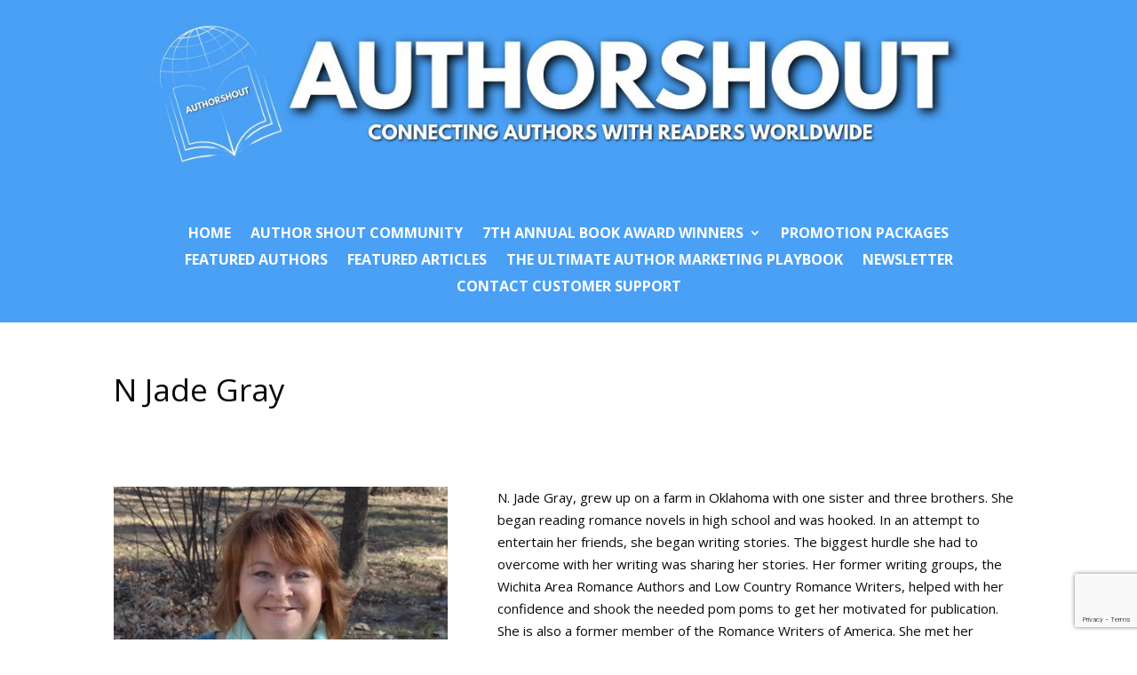

--- FILE ---
content_type: text/html; charset=utf-8
request_url: https://www.google.com/recaptcha/api2/anchor?ar=1&k=6LdkIV0UAAAAABtNVAAP99TC6f_18LiETnPK6ziX&co=aHR0cHM6Ly9hdXRob3JzaG91dC5jb206NDQz&hl=en&v=PoyoqOPhxBO7pBk68S4YbpHZ&size=invisible&anchor-ms=20000&execute-ms=30000&cb=4yvqwi7st0b6
body_size: 48668
content:
<!DOCTYPE HTML><html dir="ltr" lang="en"><head><meta http-equiv="Content-Type" content="text/html; charset=UTF-8">
<meta http-equiv="X-UA-Compatible" content="IE=edge">
<title>reCAPTCHA</title>
<style type="text/css">
/* cyrillic-ext */
@font-face {
  font-family: 'Roboto';
  font-style: normal;
  font-weight: 400;
  font-stretch: 100%;
  src: url(//fonts.gstatic.com/s/roboto/v48/KFO7CnqEu92Fr1ME7kSn66aGLdTylUAMa3GUBHMdazTgWw.woff2) format('woff2');
  unicode-range: U+0460-052F, U+1C80-1C8A, U+20B4, U+2DE0-2DFF, U+A640-A69F, U+FE2E-FE2F;
}
/* cyrillic */
@font-face {
  font-family: 'Roboto';
  font-style: normal;
  font-weight: 400;
  font-stretch: 100%;
  src: url(//fonts.gstatic.com/s/roboto/v48/KFO7CnqEu92Fr1ME7kSn66aGLdTylUAMa3iUBHMdazTgWw.woff2) format('woff2');
  unicode-range: U+0301, U+0400-045F, U+0490-0491, U+04B0-04B1, U+2116;
}
/* greek-ext */
@font-face {
  font-family: 'Roboto';
  font-style: normal;
  font-weight: 400;
  font-stretch: 100%;
  src: url(//fonts.gstatic.com/s/roboto/v48/KFO7CnqEu92Fr1ME7kSn66aGLdTylUAMa3CUBHMdazTgWw.woff2) format('woff2');
  unicode-range: U+1F00-1FFF;
}
/* greek */
@font-face {
  font-family: 'Roboto';
  font-style: normal;
  font-weight: 400;
  font-stretch: 100%;
  src: url(//fonts.gstatic.com/s/roboto/v48/KFO7CnqEu92Fr1ME7kSn66aGLdTylUAMa3-UBHMdazTgWw.woff2) format('woff2');
  unicode-range: U+0370-0377, U+037A-037F, U+0384-038A, U+038C, U+038E-03A1, U+03A3-03FF;
}
/* math */
@font-face {
  font-family: 'Roboto';
  font-style: normal;
  font-weight: 400;
  font-stretch: 100%;
  src: url(//fonts.gstatic.com/s/roboto/v48/KFO7CnqEu92Fr1ME7kSn66aGLdTylUAMawCUBHMdazTgWw.woff2) format('woff2');
  unicode-range: U+0302-0303, U+0305, U+0307-0308, U+0310, U+0312, U+0315, U+031A, U+0326-0327, U+032C, U+032F-0330, U+0332-0333, U+0338, U+033A, U+0346, U+034D, U+0391-03A1, U+03A3-03A9, U+03B1-03C9, U+03D1, U+03D5-03D6, U+03F0-03F1, U+03F4-03F5, U+2016-2017, U+2034-2038, U+203C, U+2040, U+2043, U+2047, U+2050, U+2057, U+205F, U+2070-2071, U+2074-208E, U+2090-209C, U+20D0-20DC, U+20E1, U+20E5-20EF, U+2100-2112, U+2114-2115, U+2117-2121, U+2123-214F, U+2190, U+2192, U+2194-21AE, U+21B0-21E5, U+21F1-21F2, U+21F4-2211, U+2213-2214, U+2216-22FF, U+2308-230B, U+2310, U+2319, U+231C-2321, U+2336-237A, U+237C, U+2395, U+239B-23B7, U+23D0, U+23DC-23E1, U+2474-2475, U+25AF, U+25B3, U+25B7, U+25BD, U+25C1, U+25CA, U+25CC, U+25FB, U+266D-266F, U+27C0-27FF, U+2900-2AFF, U+2B0E-2B11, U+2B30-2B4C, U+2BFE, U+3030, U+FF5B, U+FF5D, U+1D400-1D7FF, U+1EE00-1EEFF;
}
/* symbols */
@font-face {
  font-family: 'Roboto';
  font-style: normal;
  font-weight: 400;
  font-stretch: 100%;
  src: url(//fonts.gstatic.com/s/roboto/v48/KFO7CnqEu92Fr1ME7kSn66aGLdTylUAMaxKUBHMdazTgWw.woff2) format('woff2');
  unicode-range: U+0001-000C, U+000E-001F, U+007F-009F, U+20DD-20E0, U+20E2-20E4, U+2150-218F, U+2190, U+2192, U+2194-2199, U+21AF, U+21E6-21F0, U+21F3, U+2218-2219, U+2299, U+22C4-22C6, U+2300-243F, U+2440-244A, U+2460-24FF, U+25A0-27BF, U+2800-28FF, U+2921-2922, U+2981, U+29BF, U+29EB, U+2B00-2BFF, U+4DC0-4DFF, U+FFF9-FFFB, U+10140-1018E, U+10190-1019C, U+101A0, U+101D0-101FD, U+102E0-102FB, U+10E60-10E7E, U+1D2C0-1D2D3, U+1D2E0-1D37F, U+1F000-1F0FF, U+1F100-1F1AD, U+1F1E6-1F1FF, U+1F30D-1F30F, U+1F315, U+1F31C, U+1F31E, U+1F320-1F32C, U+1F336, U+1F378, U+1F37D, U+1F382, U+1F393-1F39F, U+1F3A7-1F3A8, U+1F3AC-1F3AF, U+1F3C2, U+1F3C4-1F3C6, U+1F3CA-1F3CE, U+1F3D4-1F3E0, U+1F3ED, U+1F3F1-1F3F3, U+1F3F5-1F3F7, U+1F408, U+1F415, U+1F41F, U+1F426, U+1F43F, U+1F441-1F442, U+1F444, U+1F446-1F449, U+1F44C-1F44E, U+1F453, U+1F46A, U+1F47D, U+1F4A3, U+1F4B0, U+1F4B3, U+1F4B9, U+1F4BB, U+1F4BF, U+1F4C8-1F4CB, U+1F4D6, U+1F4DA, U+1F4DF, U+1F4E3-1F4E6, U+1F4EA-1F4ED, U+1F4F7, U+1F4F9-1F4FB, U+1F4FD-1F4FE, U+1F503, U+1F507-1F50B, U+1F50D, U+1F512-1F513, U+1F53E-1F54A, U+1F54F-1F5FA, U+1F610, U+1F650-1F67F, U+1F687, U+1F68D, U+1F691, U+1F694, U+1F698, U+1F6AD, U+1F6B2, U+1F6B9-1F6BA, U+1F6BC, U+1F6C6-1F6CF, U+1F6D3-1F6D7, U+1F6E0-1F6EA, U+1F6F0-1F6F3, U+1F6F7-1F6FC, U+1F700-1F7FF, U+1F800-1F80B, U+1F810-1F847, U+1F850-1F859, U+1F860-1F887, U+1F890-1F8AD, U+1F8B0-1F8BB, U+1F8C0-1F8C1, U+1F900-1F90B, U+1F93B, U+1F946, U+1F984, U+1F996, U+1F9E9, U+1FA00-1FA6F, U+1FA70-1FA7C, U+1FA80-1FA89, U+1FA8F-1FAC6, U+1FACE-1FADC, U+1FADF-1FAE9, U+1FAF0-1FAF8, U+1FB00-1FBFF;
}
/* vietnamese */
@font-face {
  font-family: 'Roboto';
  font-style: normal;
  font-weight: 400;
  font-stretch: 100%;
  src: url(//fonts.gstatic.com/s/roboto/v48/KFO7CnqEu92Fr1ME7kSn66aGLdTylUAMa3OUBHMdazTgWw.woff2) format('woff2');
  unicode-range: U+0102-0103, U+0110-0111, U+0128-0129, U+0168-0169, U+01A0-01A1, U+01AF-01B0, U+0300-0301, U+0303-0304, U+0308-0309, U+0323, U+0329, U+1EA0-1EF9, U+20AB;
}
/* latin-ext */
@font-face {
  font-family: 'Roboto';
  font-style: normal;
  font-weight: 400;
  font-stretch: 100%;
  src: url(//fonts.gstatic.com/s/roboto/v48/KFO7CnqEu92Fr1ME7kSn66aGLdTylUAMa3KUBHMdazTgWw.woff2) format('woff2');
  unicode-range: U+0100-02BA, U+02BD-02C5, U+02C7-02CC, U+02CE-02D7, U+02DD-02FF, U+0304, U+0308, U+0329, U+1D00-1DBF, U+1E00-1E9F, U+1EF2-1EFF, U+2020, U+20A0-20AB, U+20AD-20C0, U+2113, U+2C60-2C7F, U+A720-A7FF;
}
/* latin */
@font-face {
  font-family: 'Roboto';
  font-style: normal;
  font-weight: 400;
  font-stretch: 100%;
  src: url(//fonts.gstatic.com/s/roboto/v48/KFO7CnqEu92Fr1ME7kSn66aGLdTylUAMa3yUBHMdazQ.woff2) format('woff2');
  unicode-range: U+0000-00FF, U+0131, U+0152-0153, U+02BB-02BC, U+02C6, U+02DA, U+02DC, U+0304, U+0308, U+0329, U+2000-206F, U+20AC, U+2122, U+2191, U+2193, U+2212, U+2215, U+FEFF, U+FFFD;
}
/* cyrillic-ext */
@font-face {
  font-family: 'Roboto';
  font-style: normal;
  font-weight: 500;
  font-stretch: 100%;
  src: url(//fonts.gstatic.com/s/roboto/v48/KFO7CnqEu92Fr1ME7kSn66aGLdTylUAMa3GUBHMdazTgWw.woff2) format('woff2');
  unicode-range: U+0460-052F, U+1C80-1C8A, U+20B4, U+2DE0-2DFF, U+A640-A69F, U+FE2E-FE2F;
}
/* cyrillic */
@font-face {
  font-family: 'Roboto';
  font-style: normal;
  font-weight: 500;
  font-stretch: 100%;
  src: url(//fonts.gstatic.com/s/roboto/v48/KFO7CnqEu92Fr1ME7kSn66aGLdTylUAMa3iUBHMdazTgWw.woff2) format('woff2');
  unicode-range: U+0301, U+0400-045F, U+0490-0491, U+04B0-04B1, U+2116;
}
/* greek-ext */
@font-face {
  font-family: 'Roboto';
  font-style: normal;
  font-weight: 500;
  font-stretch: 100%;
  src: url(//fonts.gstatic.com/s/roboto/v48/KFO7CnqEu92Fr1ME7kSn66aGLdTylUAMa3CUBHMdazTgWw.woff2) format('woff2');
  unicode-range: U+1F00-1FFF;
}
/* greek */
@font-face {
  font-family: 'Roboto';
  font-style: normal;
  font-weight: 500;
  font-stretch: 100%;
  src: url(//fonts.gstatic.com/s/roboto/v48/KFO7CnqEu92Fr1ME7kSn66aGLdTylUAMa3-UBHMdazTgWw.woff2) format('woff2');
  unicode-range: U+0370-0377, U+037A-037F, U+0384-038A, U+038C, U+038E-03A1, U+03A3-03FF;
}
/* math */
@font-face {
  font-family: 'Roboto';
  font-style: normal;
  font-weight: 500;
  font-stretch: 100%;
  src: url(//fonts.gstatic.com/s/roboto/v48/KFO7CnqEu92Fr1ME7kSn66aGLdTylUAMawCUBHMdazTgWw.woff2) format('woff2');
  unicode-range: U+0302-0303, U+0305, U+0307-0308, U+0310, U+0312, U+0315, U+031A, U+0326-0327, U+032C, U+032F-0330, U+0332-0333, U+0338, U+033A, U+0346, U+034D, U+0391-03A1, U+03A3-03A9, U+03B1-03C9, U+03D1, U+03D5-03D6, U+03F0-03F1, U+03F4-03F5, U+2016-2017, U+2034-2038, U+203C, U+2040, U+2043, U+2047, U+2050, U+2057, U+205F, U+2070-2071, U+2074-208E, U+2090-209C, U+20D0-20DC, U+20E1, U+20E5-20EF, U+2100-2112, U+2114-2115, U+2117-2121, U+2123-214F, U+2190, U+2192, U+2194-21AE, U+21B0-21E5, U+21F1-21F2, U+21F4-2211, U+2213-2214, U+2216-22FF, U+2308-230B, U+2310, U+2319, U+231C-2321, U+2336-237A, U+237C, U+2395, U+239B-23B7, U+23D0, U+23DC-23E1, U+2474-2475, U+25AF, U+25B3, U+25B7, U+25BD, U+25C1, U+25CA, U+25CC, U+25FB, U+266D-266F, U+27C0-27FF, U+2900-2AFF, U+2B0E-2B11, U+2B30-2B4C, U+2BFE, U+3030, U+FF5B, U+FF5D, U+1D400-1D7FF, U+1EE00-1EEFF;
}
/* symbols */
@font-face {
  font-family: 'Roboto';
  font-style: normal;
  font-weight: 500;
  font-stretch: 100%;
  src: url(//fonts.gstatic.com/s/roboto/v48/KFO7CnqEu92Fr1ME7kSn66aGLdTylUAMaxKUBHMdazTgWw.woff2) format('woff2');
  unicode-range: U+0001-000C, U+000E-001F, U+007F-009F, U+20DD-20E0, U+20E2-20E4, U+2150-218F, U+2190, U+2192, U+2194-2199, U+21AF, U+21E6-21F0, U+21F3, U+2218-2219, U+2299, U+22C4-22C6, U+2300-243F, U+2440-244A, U+2460-24FF, U+25A0-27BF, U+2800-28FF, U+2921-2922, U+2981, U+29BF, U+29EB, U+2B00-2BFF, U+4DC0-4DFF, U+FFF9-FFFB, U+10140-1018E, U+10190-1019C, U+101A0, U+101D0-101FD, U+102E0-102FB, U+10E60-10E7E, U+1D2C0-1D2D3, U+1D2E0-1D37F, U+1F000-1F0FF, U+1F100-1F1AD, U+1F1E6-1F1FF, U+1F30D-1F30F, U+1F315, U+1F31C, U+1F31E, U+1F320-1F32C, U+1F336, U+1F378, U+1F37D, U+1F382, U+1F393-1F39F, U+1F3A7-1F3A8, U+1F3AC-1F3AF, U+1F3C2, U+1F3C4-1F3C6, U+1F3CA-1F3CE, U+1F3D4-1F3E0, U+1F3ED, U+1F3F1-1F3F3, U+1F3F5-1F3F7, U+1F408, U+1F415, U+1F41F, U+1F426, U+1F43F, U+1F441-1F442, U+1F444, U+1F446-1F449, U+1F44C-1F44E, U+1F453, U+1F46A, U+1F47D, U+1F4A3, U+1F4B0, U+1F4B3, U+1F4B9, U+1F4BB, U+1F4BF, U+1F4C8-1F4CB, U+1F4D6, U+1F4DA, U+1F4DF, U+1F4E3-1F4E6, U+1F4EA-1F4ED, U+1F4F7, U+1F4F9-1F4FB, U+1F4FD-1F4FE, U+1F503, U+1F507-1F50B, U+1F50D, U+1F512-1F513, U+1F53E-1F54A, U+1F54F-1F5FA, U+1F610, U+1F650-1F67F, U+1F687, U+1F68D, U+1F691, U+1F694, U+1F698, U+1F6AD, U+1F6B2, U+1F6B9-1F6BA, U+1F6BC, U+1F6C6-1F6CF, U+1F6D3-1F6D7, U+1F6E0-1F6EA, U+1F6F0-1F6F3, U+1F6F7-1F6FC, U+1F700-1F7FF, U+1F800-1F80B, U+1F810-1F847, U+1F850-1F859, U+1F860-1F887, U+1F890-1F8AD, U+1F8B0-1F8BB, U+1F8C0-1F8C1, U+1F900-1F90B, U+1F93B, U+1F946, U+1F984, U+1F996, U+1F9E9, U+1FA00-1FA6F, U+1FA70-1FA7C, U+1FA80-1FA89, U+1FA8F-1FAC6, U+1FACE-1FADC, U+1FADF-1FAE9, U+1FAF0-1FAF8, U+1FB00-1FBFF;
}
/* vietnamese */
@font-face {
  font-family: 'Roboto';
  font-style: normal;
  font-weight: 500;
  font-stretch: 100%;
  src: url(//fonts.gstatic.com/s/roboto/v48/KFO7CnqEu92Fr1ME7kSn66aGLdTylUAMa3OUBHMdazTgWw.woff2) format('woff2');
  unicode-range: U+0102-0103, U+0110-0111, U+0128-0129, U+0168-0169, U+01A0-01A1, U+01AF-01B0, U+0300-0301, U+0303-0304, U+0308-0309, U+0323, U+0329, U+1EA0-1EF9, U+20AB;
}
/* latin-ext */
@font-face {
  font-family: 'Roboto';
  font-style: normal;
  font-weight: 500;
  font-stretch: 100%;
  src: url(//fonts.gstatic.com/s/roboto/v48/KFO7CnqEu92Fr1ME7kSn66aGLdTylUAMa3KUBHMdazTgWw.woff2) format('woff2');
  unicode-range: U+0100-02BA, U+02BD-02C5, U+02C7-02CC, U+02CE-02D7, U+02DD-02FF, U+0304, U+0308, U+0329, U+1D00-1DBF, U+1E00-1E9F, U+1EF2-1EFF, U+2020, U+20A0-20AB, U+20AD-20C0, U+2113, U+2C60-2C7F, U+A720-A7FF;
}
/* latin */
@font-face {
  font-family: 'Roboto';
  font-style: normal;
  font-weight: 500;
  font-stretch: 100%;
  src: url(//fonts.gstatic.com/s/roboto/v48/KFO7CnqEu92Fr1ME7kSn66aGLdTylUAMa3yUBHMdazQ.woff2) format('woff2');
  unicode-range: U+0000-00FF, U+0131, U+0152-0153, U+02BB-02BC, U+02C6, U+02DA, U+02DC, U+0304, U+0308, U+0329, U+2000-206F, U+20AC, U+2122, U+2191, U+2193, U+2212, U+2215, U+FEFF, U+FFFD;
}
/* cyrillic-ext */
@font-face {
  font-family: 'Roboto';
  font-style: normal;
  font-weight: 900;
  font-stretch: 100%;
  src: url(//fonts.gstatic.com/s/roboto/v48/KFO7CnqEu92Fr1ME7kSn66aGLdTylUAMa3GUBHMdazTgWw.woff2) format('woff2');
  unicode-range: U+0460-052F, U+1C80-1C8A, U+20B4, U+2DE0-2DFF, U+A640-A69F, U+FE2E-FE2F;
}
/* cyrillic */
@font-face {
  font-family: 'Roboto';
  font-style: normal;
  font-weight: 900;
  font-stretch: 100%;
  src: url(//fonts.gstatic.com/s/roboto/v48/KFO7CnqEu92Fr1ME7kSn66aGLdTylUAMa3iUBHMdazTgWw.woff2) format('woff2');
  unicode-range: U+0301, U+0400-045F, U+0490-0491, U+04B0-04B1, U+2116;
}
/* greek-ext */
@font-face {
  font-family: 'Roboto';
  font-style: normal;
  font-weight: 900;
  font-stretch: 100%;
  src: url(//fonts.gstatic.com/s/roboto/v48/KFO7CnqEu92Fr1ME7kSn66aGLdTylUAMa3CUBHMdazTgWw.woff2) format('woff2');
  unicode-range: U+1F00-1FFF;
}
/* greek */
@font-face {
  font-family: 'Roboto';
  font-style: normal;
  font-weight: 900;
  font-stretch: 100%;
  src: url(//fonts.gstatic.com/s/roboto/v48/KFO7CnqEu92Fr1ME7kSn66aGLdTylUAMa3-UBHMdazTgWw.woff2) format('woff2');
  unicode-range: U+0370-0377, U+037A-037F, U+0384-038A, U+038C, U+038E-03A1, U+03A3-03FF;
}
/* math */
@font-face {
  font-family: 'Roboto';
  font-style: normal;
  font-weight: 900;
  font-stretch: 100%;
  src: url(//fonts.gstatic.com/s/roboto/v48/KFO7CnqEu92Fr1ME7kSn66aGLdTylUAMawCUBHMdazTgWw.woff2) format('woff2');
  unicode-range: U+0302-0303, U+0305, U+0307-0308, U+0310, U+0312, U+0315, U+031A, U+0326-0327, U+032C, U+032F-0330, U+0332-0333, U+0338, U+033A, U+0346, U+034D, U+0391-03A1, U+03A3-03A9, U+03B1-03C9, U+03D1, U+03D5-03D6, U+03F0-03F1, U+03F4-03F5, U+2016-2017, U+2034-2038, U+203C, U+2040, U+2043, U+2047, U+2050, U+2057, U+205F, U+2070-2071, U+2074-208E, U+2090-209C, U+20D0-20DC, U+20E1, U+20E5-20EF, U+2100-2112, U+2114-2115, U+2117-2121, U+2123-214F, U+2190, U+2192, U+2194-21AE, U+21B0-21E5, U+21F1-21F2, U+21F4-2211, U+2213-2214, U+2216-22FF, U+2308-230B, U+2310, U+2319, U+231C-2321, U+2336-237A, U+237C, U+2395, U+239B-23B7, U+23D0, U+23DC-23E1, U+2474-2475, U+25AF, U+25B3, U+25B7, U+25BD, U+25C1, U+25CA, U+25CC, U+25FB, U+266D-266F, U+27C0-27FF, U+2900-2AFF, U+2B0E-2B11, U+2B30-2B4C, U+2BFE, U+3030, U+FF5B, U+FF5D, U+1D400-1D7FF, U+1EE00-1EEFF;
}
/* symbols */
@font-face {
  font-family: 'Roboto';
  font-style: normal;
  font-weight: 900;
  font-stretch: 100%;
  src: url(//fonts.gstatic.com/s/roboto/v48/KFO7CnqEu92Fr1ME7kSn66aGLdTylUAMaxKUBHMdazTgWw.woff2) format('woff2');
  unicode-range: U+0001-000C, U+000E-001F, U+007F-009F, U+20DD-20E0, U+20E2-20E4, U+2150-218F, U+2190, U+2192, U+2194-2199, U+21AF, U+21E6-21F0, U+21F3, U+2218-2219, U+2299, U+22C4-22C6, U+2300-243F, U+2440-244A, U+2460-24FF, U+25A0-27BF, U+2800-28FF, U+2921-2922, U+2981, U+29BF, U+29EB, U+2B00-2BFF, U+4DC0-4DFF, U+FFF9-FFFB, U+10140-1018E, U+10190-1019C, U+101A0, U+101D0-101FD, U+102E0-102FB, U+10E60-10E7E, U+1D2C0-1D2D3, U+1D2E0-1D37F, U+1F000-1F0FF, U+1F100-1F1AD, U+1F1E6-1F1FF, U+1F30D-1F30F, U+1F315, U+1F31C, U+1F31E, U+1F320-1F32C, U+1F336, U+1F378, U+1F37D, U+1F382, U+1F393-1F39F, U+1F3A7-1F3A8, U+1F3AC-1F3AF, U+1F3C2, U+1F3C4-1F3C6, U+1F3CA-1F3CE, U+1F3D4-1F3E0, U+1F3ED, U+1F3F1-1F3F3, U+1F3F5-1F3F7, U+1F408, U+1F415, U+1F41F, U+1F426, U+1F43F, U+1F441-1F442, U+1F444, U+1F446-1F449, U+1F44C-1F44E, U+1F453, U+1F46A, U+1F47D, U+1F4A3, U+1F4B0, U+1F4B3, U+1F4B9, U+1F4BB, U+1F4BF, U+1F4C8-1F4CB, U+1F4D6, U+1F4DA, U+1F4DF, U+1F4E3-1F4E6, U+1F4EA-1F4ED, U+1F4F7, U+1F4F9-1F4FB, U+1F4FD-1F4FE, U+1F503, U+1F507-1F50B, U+1F50D, U+1F512-1F513, U+1F53E-1F54A, U+1F54F-1F5FA, U+1F610, U+1F650-1F67F, U+1F687, U+1F68D, U+1F691, U+1F694, U+1F698, U+1F6AD, U+1F6B2, U+1F6B9-1F6BA, U+1F6BC, U+1F6C6-1F6CF, U+1F6D3-1F6D7, U+1F6E0-1F6EA, U+1F6F0-1F6F3, U+1F6F7-1F6FC, U+1F700-1F7FF, U+1F800-1F80B, U+1F810-1F847, U+1F850-1F859, U+1F860-1F887, U+1F890-1F8AD, U+1F8B0-1F8BB, U+1F8C0-1F8C1, U+1F900-1F90B, U+1F93B, U+1F946, U+1F984, U+1F996, U+1F9E9, U+1FA00-1FA6F, U+1FA70-1FA7C, U+1FA80-1FA89, U+1FA8F-1FAC6, U+1FACE-1FADC, U+1FADF-1FAE9, U+1FAF0-1FAF8, U+1FB00-1FBFF;
}
/* vietnamese */
@font-face {
  font-family: 'Roboto';
  font-style: normal;
  font-weight: 900;
  font-stretch: 100%;
  src: url(//fonts.gstatic.com/s/roboto/v48/KFO7CnqEu92Fr1ME7kSn66aGLdTylUAMa3OUBHMdazTgWw.woff2) format('woff2');
  unicode-range: U+0102-0103, U+0110-0111, U+0128-0129, U+0168-0169, U+01A0-01A1, U+01AF-01B0, U+0300-0301, U+0303-0304, U+0308-0309, U+0323, U+0329, U+1EA0-1EF9, U+20AB;
}
/* latin-ext */
@font-face {
  font-family: 'Roboto';
  font-style: normal;
  font-weight: 900;
  font-stretch: 100%;
  src: url(//fonts.gstatic.com/s/roboto/v48/KFO7CnqEu92Fr1ME7kSn66aGLdTylUAMa3KUBHMdazTgWw.woff2) format('woff2');
  unicode-range: U+0100-02BA, U+02BD-02C5, U+02C7-02CC, U+02CE-02D7, U+02DD-02FF, U+0304, U+0308, U+0329, U+1D00-1DBF, U+1E00-1E9F, U+1EF2-1EFF, U+2020, U+20A0-20AB, U+20AD-20C0, U+2113, U+2C60-2C7F, U+A720-A7FF;
}
/* latin */
@font-face {
  font-family: 'Roboto';
  font-style: normal;
  font-weight: 900;
  font-stretch: 100%;
  src: url(//fonts.gstatic.com/s/roboto/v48/KFO7CnqEu92Fr1ME7kSn66aGLdTylUAMa3yUBHMdazQ.woff2) format('woff2');
  unicode-range: U+0000-00FF, U+0131, U+0152-0153, U+02BB-02BC, U+02C6, U+02DA, U+02DC, U+0304, U+0308, U+0329, U+2000-206F, U+20AC, U+2122, U+2191, U+2193, U+2212, U+2215, U+FEFF, U+FFFD;
}

</style>
<link rel="stylesheet" type="text/css" href="https://www.gstatic.com/recaptcha/releases/PoyoqOPhxBO7pBk68S4YbpHZ/styles__ltr.css">
<script nonce="Fk9blUaWNZQzeVwk34nTkQ" type="text/javascript">window['__recaptcha_api'] = 'https://www.google.com/recaptcha/api2/';</script>
<script type="text/javascript" src="https://www.gstatic.com/recaptcha/releases/PoyoqOPhxBO7pBk68S4YbpHZ/recaptcha__en.js" nonce="Fk9blUaWNZQzeVwk34nTkQ">
      
    </script></head>
<body><div id="rc-anchor-alert" class="rc-anchor-alert"></div>
<input type="hidden" id="recaptcha-token" value="[base64]">
<script type="text/javascript" nonce="Fk9blUaWNZQzeVwk34nTkQ">
      recaptcha.anchor.Main.init("[\x22ainput\x22,[\x22bgdata\x22,\x22\x22,\[base64]/[base64]/[base64]/ZyhXLGgpOnEoW04sMjEsbF0sVywwKSxoKSxmYWxzZSxmYWxzZSl9Y2F0Y2goayl7RygzNTgsVyk/[base64]/[base64]/[base64]/[base64]/[base64]/[base64]/[base64]/bmV3IEJbT10oRFswXSk6dz09Mj9uZXcgQltPXShEWzBdLERbMV0pOnc9PTM/bmV3IEJbT10oRFswXSxEWzFdLERbMl0pOnc9PTQ/[base64]/[base64]/[base64]/[base64]/[base64]\\u003d\x22,\[base64]\\u003d\x22,\x22wqwmwrk8w7JARsO5eBBUCiAWw6DDvwvDiMO+BikGSmk3w7fCvk16d15BHXLDiVjCtgcydGQmwrbDi2/CiSxPSlgUWGM8BMK9w54xYQPCu8K+wrEnwowiRMOPJ8KXChJzKMO4woxswpNOw5DCq8OpXsOEKHzDh8O5D8K/[base64]/[base64]/DlsOxw7wxIgDCpUjDph4IN3jDvEwBw5Miw4XCi0bCiUrCisKwwpDCrx8AworCscKMwr8hSsOKwolQP2vDtF8ufsKDw64Fw7LCvMOlwqrDmcO4OCbDucK9wr3Cph/DnMK/NsKhw4bCisKOwrvCkw4VHcKUcHxQw6BAwr58wowgw7pnw5/DgE4uG8OmwqJ+w6JCJVcdwo/DqCjDs8K/[base64]/CuXY8QFfDvMKBZcONwo4EwoFMIxF6w4/Cs8KuLsKdwopjwovCtMK0aMOKSCwTwpY8YMKqwr7CmR7CjMOIccOGb3rDp3dKKsOUwpMMw5fDh8OKF0RcJXR/wqR2wo0GD8K9w6QnwpXDhGNZwpnCnllewpHCjjRwV8Otw4PDhcKzw6/DnhpNC0LCrcOYXhFtYsK3Bx7Ci3vCjsOYanTCkC4BKWTDqSTCmsOkwr7Dg8ONInjCjigowqTDpSsgwrzCoMKrwpxdwrzDsBZ8RxrDlMOSw7d7IcOrwrLDjlvDosKFdz7ClGZQwovCrcK9wogJwrgQGsK3M01pTcKCwoEHTMOWSsOhwo/CicOFw7fDkDVOFMKhYcKkbgTChjl1woE/wo8zdsOHworCtCzCkE5fZ8KPFsKGwowbK1gpGHgkdsKiwq3CpQvDscKewrXCrCA5Fy9gZUhWw7Uhw6nDr1IuwqnDiRjCjHvCucO5OMORPMK3wop7ThnDgcKBB2/DgsO5woDDjyDDg3cuwoLCmjMgwpLDqjHDlcOLw69ZwonDtcKHw6BKwrElwolzw40TB8K6OsOofh/[base64]/DjHnCjkx8aTpfe3zDhhDDhVnDtcO5BAhBVsKvwqzDuXvDjh/DhMK+wq/CocOiwrxLw5VQK27Du3jCjzXDvS7DuyvCmsKbHsKFTcKZw77DrngQYkDCosOywpBVw71HXTjCrVgdLRBBw6MxHAFrwoQ5w77DqMOuwoh7WMOPw7geAV4MS1TDrMOfPcOtAMK+ARtIw7Zrc8KQQzlAwqYRw5AYw6vDr8O/wrAhdA3DgsKvw5fDnVxNTEhQbMOWOm/Dp8Ofw5wCXsOVcxo1ScOIFsKbw54aJF1qdMO8Zi/DkBzCoMOZw5rDjMO1J8K+wqYvwqTDisKJC3zCt8KWeMK6WGNaCsOdJm7DsB4gw7vCvjXDnFHCnhvDtgDCrWAwwqvDigTDtMOSHwU9A8K5wrppw5UNw4/DqhkTw4hNBMKJYBzCtsK7HsO1a0PCpx3DtCM6NQ8LOsOEPMOsw4Y+w6t5IcOJwrPDp0k5GHjDs8Kewo9zH8OgMlbDj8O9wp3CvsKnwrdqwq1zaWhvMHXCql7CsljDhl/CmMKPScOZb8OUI1/Dq8OPWQ7DlFZGdmXDk8K/HMOSwp00Hl0FSMOnUMKbwoEcb8K1w5rDsUkrMSHCvDNEwoAqwoPCtXTDuStnw4phwqjChnbCi8KNccOVwpjDmSJmwqHDkHtEV8KPWWwbw5d5w7QGw7pfwplUR8OEDsOqecO5SMOXNsOzw4vDuGHCr37CsMKrwr/[base64]/ASArHWfDlRHCvcK0F38Iwp1sMsOvfsKaAMOlw5FNw6DDnAJDFB7Dpx1HexNww5BtbhPCqsOjBVnCkkAUwoI1LQY3w6HDg8OPw47CjMOIw7J4w7bCnVtwwpvDocKlw7XCvsOFHSwHGsOuTCDDhMOOaMKyanTCuggdw7LCp8ODw4DDi8OWw5EIecOjEz/DvcOTwrwAw4PDjDvDicOvQsKeIcOiecKyfhhIw55gFsOcFG/DkMOZZT3CtWrDljEpG8Ozw7cQwq1IwoFJw4xHwolow5pNL1IVwpp+w4Z0b3LDnMKvC8KzV8KICcKFU8OvYGfDoHcRw5NAZDTCnsO+dXYLSsKPQxnCgMOvQcOwwpjDi8KjGi3DiMKuAQ/CsMKEw4zCgcOOwooobcOawooyP0HCqRHCtgPCjsOFWcK+B8O+Yw5/[base64]/[base64]/woFnw5onwrVQbsKRw5N1wqt/[base64]/Dq8OmPsOMdDTCtDQ1LXzChARqw73CsSHCl8OOwpMlwrw7RUdlI8KEw7YrKXd/wobChBAJw77DgsONdBV+w7tnwo7DoMOwN8K/w7DDhEBaw43DjsOBUWvDl8KMwrXDpG89fWZCw519F8KvVSLCozzDhcKIFcKuAcOJwo3DjQHCk8O5NMKIwpLDv8K9LsODwp5Iw7/Dk099bMKrwqdjHSzDuU3DicKdwqfCusK/wqs0w6fCowJ5OMOJwqNcwppMw6VTwqzCisKxEMKiwp7Dh8Kgf2QTUSLDmFNVK8KMwq0pVVQHWWDDiV3DrcK3wq1xAMKfwqtPQcOgw7vCkMKcU8O3w6tswp1Dw6vCmlPDlnbDtMOeI8OhfsKjw5nCojt/b3NjwoDCgsOEA8OAwq0EO8OfUBjCo8KWw4HCph/[base64]/CjBd+w53CtsKkXsOZw4Byw5vDpcO4PyVvacOWw73Cl8OZVgYWbcOvwqlbwoPDszDCqsOCwrFDecKiTMOcRMKJwpzCssKmXER2w6QBw60dwrnDlVrCusKvJsO6w7nDvyYcwodPwqhBwrZwwpjDilLCuHTClSR3w53DvsOSwoPDhw3CssORw5XCumLDiBHClR/DoMO9eVnDhh7DhMOuwrTCm8KnFcKdRcKkBsOwHMO3wpfCjMOVwo7CsUMpK34pX2xQWsKnB8O/w5LDhsO7wqJjwpvDqUoVf8KNRwJVIsOYFFhgw4AfwpcGI8KUccOVC8KedMOCRcKnw5EVXVzDs8Ozw5McRcKow5w0w6PDjkzDocOUwpHDj8K3w7vCmMOkw5YYw4lOZ8OKwrF1WivDusOfHsKAwowIwpjClgbCiMO0w6fCpSnDq8KYf0g/w4bDnwlXUSBKZhBKezlaw5LDmFleL8OYacOvJT8lZcK2wrjDqWpOMkLClgljT1lyE1fDmSXDpi7Ctl7DpcKeBcOTasK7OMKNBsOaekwSDxtZPMKSS3sWw7LDgMK2QMKBwoktw5ATw5jCm8OOwoIMw4/Du3bDgsKtC8KXwqAgDQQ7YgvCtD9dCwzDllvCnjw+w5hOw6/[base64]/[base64]/DnMOdw59Vw4dTwofDrsKiwppKdj9TRMK/w714w6fCtCp8wosiHMKlw50WwqY8ScOBVsKDw4XDtcKWaMKuwoMtw7vDt8KNBAwvG8K5KGzCv8OPwoB5w65Twohawp7DnMOmKsONw7LDpMKowq8EMHzDl8KDwpHCoMKCFnMaw4DCsMOiNQTCo8K6wqTDncK4wrDCs8Oww64MwpjDlcKMfMOhasOcGQbDslLCjsKFTy/CmMO4wqDDoMOsGWdNM2Yiw65XwpxlwpJHw5RzO0vClkzDsTjCk38XCMO3SQUuwqwGwq3DnT7Ci8ONwrQiYsKBQS7Dvx3CgsKEdw/[base64]/DgxMyPsODRcOzw7AWwonCr8OXF8OEw5bDt1rCoxbChGrChVfDssKiEHvDpTpIOj7CusKzwqXDscKVwpjCgcO7wq7DnAVLRD5KwofDn0tpR1g3FnwHfMO4wqLCkR8gwrnDoyNywoZzRMKSWsObwo/[base64]/CshrCgsO9wrTCrcKcV8KWf8KFw7UdasKXEsKSw61weGDDqTnCgsO9w6zCmQQUP8O0w4AAaCQLUQFyw7nCtVXDuWlqCQLDsX3CusKpwo/DvcOlw5/Cq0Qww5jCl2XDscK7w63DqFwaw65gKcKLw5DCt0YWwpPDhMKdw4d+w4bDiyvDvhfCrzLCkcOvwqrCuTzDmsKtIsOJAi/[base64]/DpsKrw4zCgcKzw7NVDV/DjMKaH8O7wqXCnV1rwrbDi2B+w6lew7gfNMKWw4g1w5pLw5zCmD1owo7Co8O/a1XCkwwVPjwPw4BnFcK4QSgCw59kw4zDpsO8NMODWMOXXzLDpcKFXDTCmcKQIUk2BMOKw7HDpCHCkUo4JcKWY0fClcKpfxkRfsO7w4TDv8OEE0B7wqzDtzLDs8K1wrvCh8Odw6gfwrvDpSgew4dAwp11w40lK3bCr8KCwoUdwr5lRF4Nw7M/LMOJw7zDin9YP8OLWMKRKsKbwr/[base64]/HBbDvsODw4UMwpw/[base64]/[base64]/DiBNdw7jDtjNiW8KjVyHDrkTDjH7CiTDCs8O5w78aWcK4fsOlHcKyHcOCwoXCi8K3w7NFw5Fgw5NmUGjDhW3Dh8OXRsOfw4ZXw73DpkvDrsOrKHMrHMOuKcK+C3/CrMOnExsYcMOdwq9RDmHChlNmwqYadsOsG3ovw6LDtF/DlcOzwrBoCsOyw7HCnG8Hwp1cSMOnMR3CmmjDq14FY1/Cn8O2w4bDuBUqXmc0H8KHwqElwqlnw6LDqHQuGAHDkQfCrcKIbRTDhsOVwrYkw7oHwqsawqdCA8KASHdWVMOMwpTCsnYyw6HDtcK4w6QqLsKyCMKSwpkHw7jCi1PDg8Oyw5zChcO+wrx4w5vCt8Kgbh9Yw7TCgMKHwogXYMOSRws2w6gHXEHDoMONwpNdfcOCUgJLw5/CjSljYk9hAcO3wqLDogZww4URIMKWe8OHw47DmEPDlz3CucO6VMO3VRbCucKuwpPDuWIkwrd5w4w3E8Kuwp0eVBzCuE4STx9PaMKvwqDCtitMeV43woTCq8KJT8O2woDDu2PDtXnCqcOWwqIsXyl7w6Y5GMKKNsOfw4zDjnw0c8KcwrlVc8OMw7DDrh/Dh1jCqXk8XMOew4wUwpN1wph3fwTClsOUaCQpGcKzD0USwpFQMXTCrsO0wpQzQsOlwqUTwrrDr8KNw59tw53Crg/CisO7wqYQw43DmsK3wplDwqQ4AMKQOMKBEz9Sw6PDpMOtw6fDpQrDnxAnwrfDlmAiM8OZAmU+w5EAw4F2Eg7CumpUw7F/wrLCi8KVwrvCtHdwDsKTw7DCu8OdNsOuKsOXw5sYwqfCh8ONS8OPJ8OFMcKYVhjCnw5Gw5bDpcKrw7TDqBDCg8OYw481CnfDnU8sw6dBSADDmTXDp8O2XHtyUMK6AcKEwp/[base64]/w7JrwrzDv3oewpvClBYqEMO6wpXCicKabFDCk8OKLsOKMcKTHT8dRmbChMKNUcKzwqRcw5TClR4+wphrwo7DgMKwSzsXeTEewqXCrQvCo2jCu1bDjMOSOMK7w63DjSrDu8K2fTjDmjJLw44ZZ8KswrjDkcObL8KCwq/CoMKZXFDCqFzCuhLCkk7DqDcOw58JScOmZsKDw5B9WsK7w6LDusK7w4w2UknDksOqRUQYFcKKR8OZUXjDm3HCg8O/w4grD1nCplJowqcaNcORKxxzwobDssOFdsKww6fCpAlWGsKxAncdbcKcXD7Di8KaaHfDtsKJwoBrU8Kxw6jDlsOMJEAhYxzDo38pS8KmdyjCpMOLwrrClMOoMsKqw5tLQ8KXTMK1fXAyJADDqS5vw5wzwpDDp8O+DMODT8OIWFpSXh3CnQY/wrTCgUfDrClleR8zwpRdfcKnw6tdblvCrsOSSsKuaMOAMcKMTCNHbBjDhkvDvcOmecKueMKww4XChxTCj8KnfikbHnnDmsKlRAgPZHUdOsKxw4zDkhbClzTDhBESwr8EwrzDnCXCqipkY8O7wq/[base64]/DisKrw6ZCYAcAT8KIw7rCkcOCwrxew7JPwqMywpt6wp1Kwp9WH8KaHlg5wrPCq8OCwojCqMKmYh4Rwq7Cm8OXw7NiUCDCisKdwr46RsKLdgdZL8KOOS5zw4d/O8O/Dy4MesKCwoBDDsK3QE/Ch3Qaw6VLwp/DisO5w6DCgHbCkMKaD8K/wqHCs8KLZHrCtsKkw5vCsjHCtyYEw4zCmFxcw7NJPAHCr8KBw4bDsWPCrzbCucK+wqccw7k6w7lHwoUqwqfChDooJsKWdMOVwqbDoQdLw6ZXwqsJFsO8wrrCrDrCucKNOsO8IMK8wrXDvgrDizYfw4/Dh8KPw6VawoVjw7bCqcO2aQHDmxdqHlbDqhTCgA/DqA53I1jCmMKoMA5aw5fCmlnDtMOoLcKJPlFvRcOtTcK7w6/CnkzDlsKVMMOHwqDCr8OQw4ocLGHCoMKxw6d8w63Dm8OFM8KgasKywr3DlcOxwqsaT8OCRMK3fMOqwqI0w59dWGR3XAvCq8KBCQXDgsKqw4hEw7PCmsKvUFzDtwprwoPCjllgaEUdaMKHZsKcZUMYw6XDtFR1w7PCqAJzCsK2TSTDoMOlwqQmwqoRwr0sw6/ChMKlwqHDo2jCsFRhw5dYVsOHa0TDjMOkL8OAJiTDpzs3w53Cnz/Ch8OQw4LCglhHFCbCgcKqw5xDd8KHwoVvw57DrTLDsD8hw6ERw5wMwq/DnihQwrgWKsOTdSNeCS7DsMO/OV7CoMOvw6MwwpdDwqjDtcOhw7sxaMKMw4oqQh3CgsKZw5M1woEDccOrwp9GCMKmwpHCnz/Dh1PCqMKFwqNnZlEEw51nG8KUen4PwrVUE8KhwqbCpH15EcKiQcK4VsKiD8OoEgLDk33Cj8O8UsKbIHl0w6ZBKA/[base64]/w7XDtxnDhcKjwo0vwrcCVWbDrBIiDADDhMOgacO1F8KWwr/DjgguZcOKwpsxw7rCl2olWsORwqg5woHDv8KQw7FSwqszEShrw68EMzTCscKNwpExw4/DpRIMwq4CUQ8WUErCilFnw77DlcOKbMOCDMK7UxrCiMKQw4XDisKmw59swogYPw/CnBDDkBFZwqXDrHgqB0/DtHtNfR0Yw6TDuMKdw4ttw7vCpcOuAMOeI8KyCsKLJlJ0wqDDghzCljnCpw/[base64]/DcOUw7doAyJMw7R7wr81c2QQFnzDtcK7U0zCicKLwp/CvEvDoMK5wrTCqUsxU0F1w4fDncKyTmsfwqJ2bSN/ADLCilU5w5PCrMO0QXoSbVYiw57CizXCgCTCrcKQwo3DmR9Gw7F9w5kWI8OPwpPCgXpkwr90O0Bgw7UEBMOFAxvDjCo5w50fw53DlHZmKzV4wqsZEsO2LntBDMKMXsK/GndSw4XDmcKUwpJqAGXCkmnCo3PDvnVbEA7DsS/Cj8K6JMKdwoQVcRsZw6QBPg7Cri9ufjlTCxFtJiAVwr9pw5tqw4xYJ8KTIsOVWEjCgTVSKQrCscOtwovDicKNwpJ6bsKoPkLCsCTDv0BJw5hzXMO3DSZsw7AkwqvDtcO/wqNtd1Qlw444XnjDssK+RTo+Z1F7eEZla2p3wqVXwo/[base64]/DtsKVecOgwrJpUMKAJsKjw6MrwoQvP8KEw7kkw53CunAXAlggwr/DrmnCosKUZn7Du8Kiw6IEw4zChlzDiEVmwpcrWcK+wpIawr4nBlTClsKWw5Mnw6LDkjvCo1JRRWzDgsOGdAxzwp55wqlkdxLDuD/DnMOGw4gOw7/Dr3gdw5p1wrFhPiTCicKcwrRbwp80wpIJw6FTw4NwwpcBbwRkwqTCpg3DvMK+wpjDvRR9NsKAw6/DqMOxGW8QFRLCiMKWajDDucOubcOrwo/Cnh5+HsKWwrg/XMODw5pcV8K7CMKfeHZywrDDlsOFwqvClgwWwqRHwp3ClDvDqcKlSHRvwot/[base64]/CrsOuwqlfw7PCqsOjwpbDp8K8OF/DoBvCrmHDl0zCqcKgFVDDi1MrdMOHw6I5KcOFYsOTw64Dw5LDp3bDuCFkw4XCr8Obw40JdsKQFzAdP8OIHwHCjQbDtsKBcCUtYMOdSQkYw6djOGHDv3M8NGzClcOKwqIaZ0nCj23DmmvDiikdw6l5w5TDtMOGw5rChMKVw7nCok/CncKiXlXCjcOWfsKcwq8aSMKocMONw6MUw4AdGQfDpgLDqmsHYsOQWHrCjE/DvkkAKFV0w7Nbw7h8wp0Kw5jDj2rDk8OMwr4gZ8KBDQbCiSknwr/[base64]/CumpAw4ckE8OQcsOqw73CmB/DqkoDScOHwoZfQsOHw6fDtMKiwqhIEUMww5PCi8OQbVNwVD3CnDcabsOEL8KzBkUXw4rCuRnDtcKETMO3csKVEMO7asKiC8OHwrwGwpJELDzDoQs/[base64]/[base64]/Cm8KmIsK+ZxLCo8OAw5bDlSzCkcK+w7pXwr5lwpImw7TClgcYKsKBX19ULcKew6UtMkVZwrvCuEzCkStowqHDkhbDnQ/Ci00EwqEjwojDpzpwEjvCjUjCk8Kdwqx4w702QMKWw6jCiCDDncOPwqQEw7XDicO4wrPChijDq8Ozw5wfUcK3dHbChsKUw6JTTz5Aw6wdEMOUwpjCjCHDsMKJw7nCgBDCqcO7bVnDlm7CphrCmBVzNcKqZ8K2U8OUUsKXwoYwTMK1VlRuwpkONsKBw5/DkRwCGTxsd0Q0w6/DgMKrw5oSKcOzMj8iaQBQQsK9Z3N6LBhhT1diwopvHsOSwrY9w7rCl8Oxwq8hOH9UZcKVwplrw7nDs8KsGMKhRcOdw4LDl8KtJWZfwrvDpsKmeMKRV8KLw67CkMOqw6YyT18eLcOCQxAtJlJ3wrjClcKlZhY1ciAUA8K/w4oTw5lAwoVtwq4fw7DDqkssMMKWw5c5Z8Ohwo7DnQwwwpjDmnXCsMOTZkfCtsOzVAYHw4haw4Bjw5ZqA8K1Y8OXNkXCs8OFAsKLeQ4eX8OnwoY2w5l9E8OBZlwZwp7Cn2ACH8K9MHfDik/DvMKtw6/CnWVhUcKHLsK4JhLDp8KWMCbDosO8X3PClMK+a3rDlMKsNRjCiy/[base64]/CucKtJcKJw5xYwqXCi092O1sHw7PCsinDjcKQw6LCkEwvwrVfw5FUd8OgwqLDssODL8KTw41nw6lSw40VW2cgHRHCukPDhUTDh8O/H8OrJQoTw6h5D8K1VChbw7rDg8Knd3XCpcKvKGJfWMKRCMODOEzCsT4Gwp4yAkzDklk+NWTDvcK+KMO8wp/DhEkCwoYgw5MPw6LDlGIzw57DuMOcw757wqDDosKew6lIScODwpnCphoYYcKkaMOkB1xLw51EBAHDlMKoesKXw5Y9UMKnaFLDjkjClMKYwo7CpsKwwqNVJcKvUsKjwpXDhcKdw65ww7XCuw/CjcKCw7xwYgkQNzYZwqHCk8KrU8OHcsKpMx/CgwLCjMOVw74lw4tbUsKpXkh6wrjCmsO2RDIfXxvCp8KtEVHDuUZgWcOeIcOeZzsdw5nCksKew6zCuSwebMKnw6/Cm8Kpw6ZIw7Blw75twpnDqcOOYsOOEcODw5xPwqocAcK3KVIIw7jClSU4w5TCsSsBwpfDglfCgnkLw6vCssOVwpxSHwfDo8OVwoVeLcKEU8Kqw49SM8OEMVgAcXLDoMOORsOeIcOVEA1GccOuMMKcYHxnLg/Dl8Orw5tmR8OmWBM4S3Exw4DCrcOrckvDgDDDuQXChDzCoMKNwqItC8OxwrXCkBLCu8ODV07Dk3kHXCJmZMKGRsKadDTDpylzwqVdAXfDvMK5w7bDlcO6Lyosw6LDm05nTC/[base64]/DqMOqSlNabxVKw4zDmm4XUXANwpVKcsO7wowIbcKBwq4ww6QGdMOrwoLCongxw53DiFfCncO0LU/[base64]/DqkNow5TCrFEWw4DDuMKLw7jDlizCpcOVw5BjwpvDgFDCkMKHcAt8w6fDpg7Dj8KQZ8KlYcOjFQLClUgybcKMTsO6WQ/CvMOcw6pFBXLCrnIrRsOEw6jDh8KaPMOtOMOsKMKNw6XCuxPDmxLDpcOyZcKkwohjw4fDng86Xk/DuErCn15XZ2xgwozDp2zCicOMFBPDgsKNYcKdasKCYTvCisKgwrzCqcKrAw/[base64]/dcOMXcOVw65jVcKIw7FGwrDCi8OXw5DDucKcwrvCn1/DkyfCpXjDosOhT8K5TcOveMOVwrbDhMOvAD/Cql9Hw6Ulwqo3w5/[base64]/CjmDDtDfCmcKRwpLDmzIxwqN8OsKzHMKlEMKkPsOGeDTDgcKIwoM7LU/DnAZgw7jCuCRnwqhoZ35Vw4Ytw5pkw4jCtcKqWcKHeRsIw7IrNsKnwq3ClsO8cGXCtXsJw4E9w5jDmsO8HmnDrcOxcUDDtsO2wrzCs8Olw4fCsMKCYsOFKV7DocKiDsKnw5MORgfDkcO1wpQ5WsKkwofDn0ZTRMOjJMK1wr/CscKTKC/CsMKvIcKlw7DCjirCtTHDisO9PS0ZwqPDt8OxZxUUw4M1wqQmC8OnwoFILsK8wrjDrDPCnlAzBsKmwr/CnC9tw7HCmXxWw5FDwrMCw6wTdQHDkT3DghnDtcO5TcOPPcKEw5DCi8KpwrcewonDj8KYSsOPw6hcwoEPYjUQKSIRwrfCuMKvIi3DvsKAacKOCMK/[base64]/DpCbDkcKtGVfDrmvCvcKUJcKcwqXDksKWw6tDw5I7w4x3w68DwqjCmFwMw7fCmcOTVXYMw6MTwpo7w74/w6peHMKawpnDoiJOXMOSE8ONw6nCl8OLJybCi2rCqsOhMMKAfmvCmsOgwp/DtMOGHXfDtEAcwrkww5XDhAV1wpYUZyTDicKNIMOfwp/DjRgtwqAFByDCkgDCliYpGMOgBzDDj2DDoWnDisKnWMO7QXjDkcKSWj1TKcKsS0DDt8KjQMO1MMO4wolMNTPDmsKGXcO/N8O+w7fDrsKAwoTCqUjCkXxGGcO9az7DvsKcwr5XwpXCgcKTw7rDpSAtwp9CwonCpl3DjRR1Hw9gHcOTw6DDtcOkAMKTQsOKVsO2TgxfQzhoGcKvwoNXXnfDs8K8w7vCoHsYwrTCt1Ntd8KRTw7CisKFw5PDhsK/X1pOTMK9f3TDqgYLw63DgsKWAcOjwo/DnD/Cpk/DqW3Cg13ChsO8wqLCpsKTw4YSw73DknXDhMOhfQdww7gwwqLDvMOwwpPCtsOswpB7w4LDocO8C3bCoTzCpQxgTMO4esOkRnl8FVXDnQQ8wqQWwqzDlhUuw5QqwohUCBbCrcK2wrvDncOdVMOhEMOQQ27Dr1HCkErCrsKQM3nCncKZTy4Gwp/CpUfCm8K0w4DCnDnCkGYNwpFDVsOuf1N7wqo1ISnCjsKJwrxGw5poIRzDnXh1wrFwwpnDsUvDj8Kpw5gOFh/DqzPCkcKjC8K6w4N4w6EoY8Otw7/DmgrDpRjDisKIZMOYUU3DmR0jAcOfIi0vw4bCt8OkdjTDm8Krw7B6ai3DrcKVw57Di8Opw4VJBQjCkA/CjsKOPCdXCsOcAsOkw6rCg8KaI3gewqkGw4rCh8OtdMKCXMKmwowFaQbDlGJEMMOdw59Kwr7Dt8OXTsOlwr3DrHkcbDvDg8Oew77CsxjChsOdPsOidMOfeR3CtcOcwqrDt8OiwqTDgsKfdiTCsjlKwqIKU8OiC8OCEVjCiwh/JgQOwqjDilJfDUM9UMOzK8K6wooBw4RiQMKkHjPDsUrCt8OAYRbDlzZNAsKLwoTCg1rDosK9w45hRhHCpsOGwpzDrHQ3w6LDknjDv8O/w7TClBnDhnLDusKPw595DcOKR8Opw75Kb2vCsngDa8O0wrkNwqbDlnjDlhzDmMORwpjDnhTCqcK4w4nDkMKPV1toCsKBwp/Cg8OkUWvDvXTCu8OKXnrCrcOjccOqwr/[base64]/[base64]/DgTvDkQ5JwovDtMOHZjXDsDptUcOwwqbDmnfDscOkw4NdwoFNC0QOJyNyw5zCisOUwrRjJz/DuBfDscKzw7TDnQPCq8O9LyXCksK8K8KPFsK8wr7CjFfCucKxw4TDrDXDgcOfwprDk8O3w48Qw5APPsKuFg3CocKzwqbCo1rDpMOZwrjDtAocHsOFwq/DiyfCuCPCkcOtHRTDvjDCrsKKYknCmnIIc8Kgw5bDrSo5XQ3CjcK2wqclVGhvwpzDiRPCkXEuDQY1wpTClVokG1FSbhXCvFB/w6LDiXrCpB/DmsKVwofDhkocwq13YsOuw5XDhMKTwo3Dhm9Xw64aw7/DtcKbTmIDw5fDtsKvwoXDhATCtsOdCSxSwpkiZz8dw6jDgjEgwr0Ew6g7B8KZSVhkwr0LCsKHw5FNDcO3w4PDmcOawptLw4HCjMOLdMKiw7/[base64]/CklUaw51lwqHCliDCt8KOwqZJPMOewoDDoMO/Vx7CkwNjwrXConN3LMOOw5AyRF7DosKzc0zCksO+eMK5F8OsHMKQK1rCisO5w4bCu8Knw5nCqQBPw6xBw5cfw4I3FMKQw6QyPG3DksKGf2LCvAQYJh01cSbDp8OMw6bCs8OlwrnChA/[base64]/[base64]/FcOFw7FQw75ywqHCo8O3M8O3WzrClHvDlEnCk8O3Yh4pw5DCq8O7XkfDvgQmwp/CnsKfw5PCsXwRwr4JIG/[base64]/DphjCgF5cJFdjwo5FPMO0w6fDl8KSwp/CgMOmw5XCssO/H8KBw7EICsKaPkYITxrCkcOXw5B/wp4kwrcHWcOCwrTClTd2wqgKX1Vmw6tXwqERE8KkdcOBw5/DlsOcw7NUwobCk8O9wqvDlsO3ei/Dmi3DvxJ5UiZ/XH/[base64]/CvcOMwpXCrsKvwpjDm8Orw4o1VFBTan3Cu8OUNm10w5Jlw5txw4DCjzLCt8OTOFbChzfCqX7CuH9hTwvDmBN/eD04wpU+w5waSDfDvcOIwrLDq8OmPDpew65WF8KAw5sjwplxdcKCwoXCnjQYw4hRwrLDnnRjw5xTwqjDsCzDv2rCtcOPw4jCvcKRZ8OnwoHDu0oIwo89wo1DwpthXcO7w6MTLnRyVB/[base64]/CnMOWX8Kdw5MjTcOiwp0jGjPCsCPCtMORSMOYNcO1wpTDqw0MBsOzV8OQwrhjw55Nw6RPw4dCE8O3Z3DCtkJjw6Q0H3tUJmzCpsK/wqAxRcOPw6bDpcO4w61Xe2ZTJMOawrFOw5sKCTwoeUTCscKiElvDqsOEw6ZYACrDgsOow7HChGvCjCXDicKrGXLDpC5PLXnDrMOgwqLCssKsYcOCG2pYwoAMw6/[base64]/DlMOKw7hAb8KKa3vCtcOoDAPDlQ0NwqlMwr11IjfCmSp3wqDCssOpwqcxw7x5w7jChXg2XsKxwpA6wqBVwqolcA3CiUbDrTxDw7fCtcKjw6rComQpwpxlEQLDihbDu8KFRsOrwoHDsjjCvsO2wr0HwqUdwr4rCUzCilswDsO/wpkYVGHDtcKiwpdSw4A4HsKPccKhJytDw7VVw6tkwr0Sw6tywpI0wq7DvMORT8OKZMKFwqlZZsO+BcKzwrIiwoDClcOfwoXDtjvDucO6ei0UcsKowr/[base64]/Dsg5ZwprDgy8Vw69Rwq3CqzwNwo7CsMOlw4oHa8KGbcO1BW7CpyAITXgrR8OVU8K1wqsgOWXCkgnDjC3CqMOjwpTDqVkjwo7DpS/DpQrCk8K7DcOHccKxwrjDl8OafcKiw4bCtcKLLcKkw61pw7wTA8KaOMKtfMOywpc5VFjCk8OWw5LDrGR4F0LDicOXdMOawqFdMsK7w4TDiMKEwobDpcOfwq/DqA/Cg8KHGMOFP8KNA8Orwrw8PMO0wo88w6hQw7QdX2vDv8KVHsOFNznCn8KuwqPCmQw4wrIPcy04wq/ChijCucKlwoo+woUlSSfCj8OTPsO7Cwx3MsO0w7/DjVLDng3DrMKaUcKYwr5Sw5/CoSgww5gCwq/CocOGTT4cw79dWcK5S8O7bD9aw5DCtcOpaT8rwofCqXR1w5oGTcOjwosawpATwrgZCMO4wqYkw5wAYSBAasKMw41/w4XDj2tXNXDDtVIFwqzCusKxwrU+w5jCqABMScKwEcKBXlMowpcew53DkMOmGMOpwo4hwoAHfMOhwowsay9MJMKsPsKSw4vDi8OnL8OYXz3DjXpmOygNXEh5wp7Ch8OBO8KWEcOlw57DoRbCgXLCkwN9wpNvw6/DgHIDMTNhUMOldBRhw47CrnjCscK0w7xlwp3Cg8Kqw6LCg8KUw7M+wqzCgmt4w5rCrsK1w6jCusOUw6fDiDsNwoZ7w4vDkcOowrzDlkbCmsOBw7ZHHCUdAgTDlXJPWT7DtRjCqAVLbsKawojDsnXCrQFEJsKaw4VDCMKwMQrCqcKMwp1YB8OYDhLChMOqwr/[base64]/[base64]/Ds2kvbQHCr8OMw6TDqcOIwrUAXsOoecOOwqR+KmtvWcORw4EHwodRTkgAGGkPV8OIwo4oYSNRdi3CmMK8EsOfwovDi2PDr8K/[base64]/Cr8KowoXDg8O2wrBNwoZSNDFhHDt6P8K4w6I7X3Qhwrt2BMKpwpHDv8OxaRPDp8KPw5lGITPCuR42wopWwphDA8KfwrHCiAg+H8Oqw5g1wr/DszzCp8OUDMKIMMObHE3DlQLCp8Oyw5DCmQgzWcO2wp/[base64]/w4EBEMOBwoEWw4bCpyvCky9+w4vCkMOFwrspw6coJsOIwpUvUhBvFMKwXj/DshjDpMK2wpJ7wppTwrbCnU/[base64]/Dq2hpwoPDpW/DmMOaUwLCocO9wqouRsOoDD0QAMKHw4Zbw7/Dv8Orw67DnhkuccOaw6rCmMKkwoAqw6cKWsKZLlLDuVHCj8KSwrPCvcOgwpNEwrnDrmnCmyfClcKow75ObFRrS3bCmXbCtiPCrsKswoPDlMO/[base64]/CgsK7w7VlRzDDt8K4XcKww6tDD8Omw5Q9wrLCtMKBJ8OOw74Iw6ojZsOYdGvCtsOxwotow4nCnMK0w6vDu8OXChHDnMKrYjfCmVHDtGrCjsKgwqgJZMOOC21ZGlR+MRduw5vCsw82w6LDmE/DhcObwps9w7rCtHYRCSHDjEA8G2PDlzApw7IwAxXCmcOywrXCkxBIw6l5w5jDucKawo/[base64]/CuETCn8OkwrFgwr9vwp15JwvClsO+bAAQw4nDkcKYwos7wo7Dk8OIw49BVg49w6sxw53CtcKYUcOOwqhqfMKzw6duPMOIw55oCT3Cg2fCmCDCg8KaTsO5w6fDsSF5w5BIwo0wwp9xw7h8w5pqwpU/wqrCgzLCpxTCvUPCrXRZwq1/[base64]/Do0HDskDCiVPDq0jCnRrDmMK1wrlRX8KJXiHDsCrClcOyWcO1dFbDv3zCjFDDnQjCrMOYCS06wrZ2w73DjcO3w6TDpmPDtsKmwrbDksOOIXTCoCzDosKxLsKRWcO3dcKqU8Kcw6rDtMO/[base64]/ChzHDusO8wrp9I8ObJFwOI8OGL1rDmHUlUcObG8KzwrRpHcOYwp7CljstI0Urwog3wrPDtcOtw4zCj8KkSh1OYcKPw6UHw5/CiUJGRcKDwpnChsO2Hj9cCcOjw4FBwpzCkMKVJxrCtkPCpcK1w652wqzDmsKLQ8KxHQbDq8OLDkPDisOQwo/CusOQw6hcw6fDgcKmEcO8F8KxY1LCnsO1cMOrw4lAXiIdw5zDvMOuf0YRHcOLw6skwprCvcOCKcO/[base64]/DucOWAHDDnsKww7/Ci8Kdc0nCvcKsLsK4wrUvwrzCqcKwUivCpVp7IMK3wpPCuSTCm2FETV7DkcORWVHCkHnCrcOHNi4wOE/[base64]/[base64]/DtwrDpBbCt8K/cGTCkDjCn8KDNjN2WSMAcsKiw5JnwqdYAQzDs05Jw4vChghlwoLCgR/Dg8OjeBxBwqoIXCw8woZEasKUVsK7w4JtAMOoRDvDtX5TMjnDq8OJDcO2cHQNUiTDkMOQEnjCilTCt1fDjjcLw6nDq8OBQMOSw6HCgsOnw6XDghJ9w4LCtCjDtQvCjxpdw50tw6vDh8OawrDDsMOgYcKgw7nDrsO8wr3DvgN2Qz/CjsKsWsOhwpB6fVhnw4JNDVPDmcOFw7fCh8OvNlzCh2bDnXXCgcK4wp8FCgXCh8OWw5Rzw4DDj2YMLcKiw7M2NALDsFJkwq3CocOnCMKLRsKlw6JCfsOAw7jDgcOCw5BQPcKfwp/Dlyt2YsKgw6PCj2rCl8OTZGVEI8O8I8KOw45pKsOYwocVc1EQw4wJwqoLw4DCuwbDncK9NkR7wpIVw6pcwp5Ew78GM8K2RMO9FsOXwqJ9wogXwq/Cp1J0w5Ndw4/CmhnDkhAfXE9uw7l3a8KVwo/Cu8OmwpjDjcK1w7Elwqhrw49sw60mw5bCknzCrcKQDsKSVnRHV8K1wpMlb8OlNwhyOsOCYy/CkxRaw7pTE8KGIj3DogzCpMKRRcO4w7LDtXvDlCjDkAUmCcOww5PCm0BaWQHChcKhLsK8w5Avw6xfw57CncKMMCQkEkFaEsKRRMO+HcOtGMKjfG5SVwc3w5ojG8OZe8KRZsKjwo3DmcOxwqJ2wp/Do0sMw6w9wobCoMKubMOUN10Tw5vCswYqJm14YlYOw5pkdsOlw6nDsjfDvHXCoEIrJ8OmeMOTw6/DvcOqUFTDksOJfmPDjcKMA8OVEX0oIcO0w5PDtcKJwpnDvWfDrcKITsKPw6DCrcOqesOdQ8O1w61MPDAAw6zCggLCvcOZBxXCjlTDrD0qw6LDj258e8K7w4/CnXvCsk1Hw5kfw7DCkWnDvUHDk1zDl8ONKsO/w5FRacO9BFbDtsO+w6TDs1AqMsOVw4DDhyjClSlLOcKdMi7DgMKZaSXCrS/DpMKlEcOnwo9CHCDCljHCqisaw7PDkljDpcOrwqwXTB15RB5kCBorGMK7w5IqQUzClMONw7PDucKQw6fCkmPCv8KYw5HCs8KDw4MAQirDsnkowpbDocOKFsK/w5/DsCfDm3xEwoVSwr16VcK+wpHDhsOmFgVBG2HDi21ew6rDtMK2w4UnYXnDqBM5w7ZfGMOqwoLCsjItw59xBsO8wp48w4cZDBsSwq05dQgxEhLCjcOnw7Afw43CnQU6X8KBbMKbwr54Cx/CmAtcw7klKMOqwrNXOh/DicOawpl6TW1ow6vCnVEuU3IYwpxvU8KpCMOvNHoGVcOuPH/DmXDCpCI5HAtDTsOCw6TCjlJmw70gIUkqwoZiY0fCghjCmcORcW5UcsOXM8OJw54ZwobDosOzJ24+wp/Csmh0w54zfcORKxQmUlUUAMKPwpjDk8ObwojDicO/w7Ntw4cAZB/Cp8OARXvCj214wrF6asKAwrfClcK1woLDjsOtw60dwpsZw5XDgcKaNsO8wr3DtlY5a2PCn8Ocw6Ryw5Akwro/[base64]/CusKrw4HDnzvDu8KZwp/DkxtYw6p6esOOEhpedsOkf8O/w6XCuFXCtlQECGjCmsKILGZaT21iw5DDtsOcLcORw6gswoUPPlVCZ8KaaMKvw6rDosKlbMKTwr06wpbDv2zDh8OYw4nCtnwKw6E9w4jDnMKrN04IHsOODsKaacO5wrMgw6trB33Dn2sGacK3w4Ubw4DDtCfChSDDqF7CksKPwo3DlMOUfBJzU8OTw6/[base64]/cAPDt8OILsOCwpgow6MYw4PDt8KPw5E4wo/Dq8KiasOlw7Bvw7Q9N8OicQDCp2zCh0AUw6HCqMKATwfDkEpKEijCm8OPM8O4wpZBw43Dk8OyPgh1IMODZWpsRsORXnzDvn1mw4LCqTY2wp/ClEvCsh4Hwpwvwp3Do8OQwqHCvyEZJMOvccKbbSNxehHChAjCh8KLwrjCpwNRw6E\\u003d\x22],null,[\x22conf\x22,null,\x226LdkIV0UAAAAABtNVAAP99TC6f_18LiETnPK6ziX\x22,0,null,null,null,0,[21,125,63,73,95,87,41,43,42,83,102,105,109,121],[1017145,942],0,null,null,null,null,0,null,0,null,700,1,null,0,\[base64]/76lBhnEnQkZnOKMAhnM8xEZ\x22,0,0,null,null,1,null,0,1,null,null,null,0],\x22https://authorshout.com:443\x22,null,[3,1,1],null,null,null,1,3600,[\x22https://www.google.com/intl/en/policies/privacy/\x22,\x22https://www.google.com/intl/en/policies/terms/\x22],\x22oXcYExKJSE5NRUHEU/Xtso/BckrCkGAd/V0deN0ACW4\\u003d\x22,1,0,null,1,1769044037257,0,0,[117,191],null,[117,63],\x22RC-SvPmtyLE5Jy-Wg\x22,null,null,null,null,null,\x220dAFcWeA7VvU67YWDojrpiQtZtar5aTK60lBApSG2qDnyL3VXewJcfd66RwSWCVFD2Bp3EiMoQBYJuDVMp4piL56uT-Z3b30rvmQ\x22,1769126837249]");
    </script></body></html>